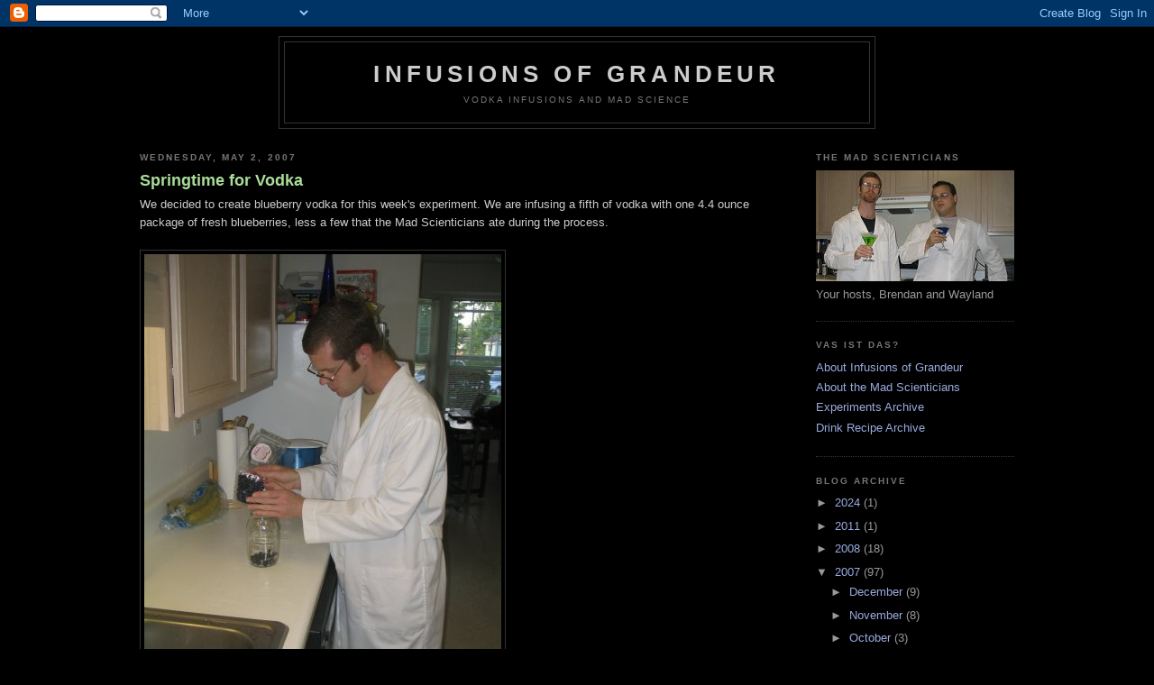

--- FILE ---
content_type: text/html; charset=utf-8
request_url: https://www.google.com/recaptcha/api2/aframe
body_size: 267
content:
<!DOCTYPE HTML><html><head><meta http-equiv="content-type" content="text/html; charset=UTF-8"></head><body><script nonce="w1kdxM5-QTfFXwjkg58avg">/** Anti-fraud and anti-abuse applications only. See google.com/recaptcha */ try{var clients={'sodar':'https://pagead2.googlesyndication.com/pagead/sodar?'};window.addEventListener("message",function(a){try{if(a.source===window.parent){var b=JSON.parse(a.data);var c=clients[b['id']];if(c){var d=document.createElement('img');d.src=c+b['params']+'&rc='+(localStorage.getItem("rc::a")?sessionStorage.getItem("rc::b"):"");window.document.body.appendChild(d);sessionStorage.setItem("rc::e",parseInt(sessionStorage.getItem("rc::e")||0)+1);localStorage.setItem("rc::h",'1769791512012');}}}catch(b){}});window.parent.postMessage("_grecaptcha_ready", "*");}catch(b){}</script></body></html>